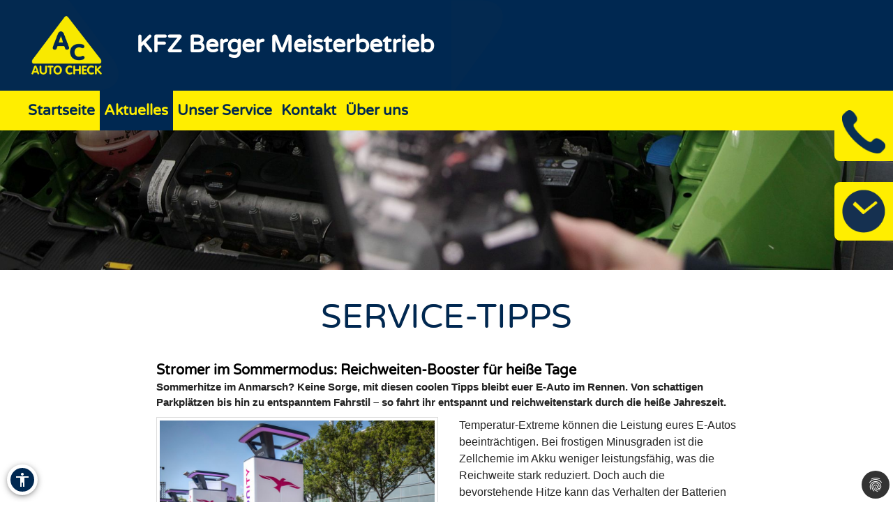

--- FILE ---
content_type: text/css; charset=utf-8
request_url: https://www.berger-kfz.de/fileadmin/templates/layout/css/myOwnStyles_AC.css?1750671362
body_size: 10190
content:
@charset "UTF-8";

.cc-compliance .cc-btn {
	background-color: turquoise!important;
	color: black!important;
}

.cc-window.cc-top-left, .cc-window.cc-top-right, .cc-window.cc-bottom-left, .cc-window.cc-bottom-right {
    max-width: 40em!important;
}
.tx-nn-kuwe-tuev-zertifizierung img{
    width: auto!important;
    height: auto;
}
/* Ext NN Simple User-Counter */
div.tx-nn-simple-fe-user-counter{margin:30px 0 0 0; font-size: smaller}
/* Ext NN Simple User-Counter */
/* ### ATR KuWe altes Design MH News System Aktionen-Seite mit List-Ansicht ### */
/*div.news div.news-list-view div.news-list-item.article{overflow:hidden}*/
div.news div.news-list-view div.news-list-item.article div.news-img-wrap{width:304px;float:left;margin:0 1.3em 0 0}
div.news div.news-list-view div.news-list-item.article div.news-img-wrap div.outer{width:100%}
div.news div.news-list-view div.news-list-item.article div.news-img-wrap div.outer img{width:100%;height:auto;margin-bottom:1.3em}
div.news div.news-list-view hr.hr_newstrenner:last-of-type{display:none}
div.news p{font-family:Verdana,Arial,Helvetica,sans-serif;color:#000}
div.news div.news-list-view div.news-list-item.article div.div_news_text span.news-list-date{float:none}
div.news div.news-list-view div.news-list-item.article div.div_news_text div.header h1{margin-top:0}
/* ### ATR KuWe altes Design MH News System Aktionen-Seite mit List-Ansicht ### */
/* ### ATR KuWe altes Design MH News System News-/Service-Tipps-Seite mit List-Ansicht ### */
div.news div.news-list-view div.news-list-item.article div.div_news_image div.news-img-wrap a{width:100%;height:100%;display:block}
div.news div.news-list-view div.news-list-item.article div.div_news_image div.news-img-wrap a img{width:100%;height:auto}
/* ### ATR KuWe altes Design MH News System News-/Service-Tipps-Seite mit List-Ansicht ### */
/* ### ATR KuWe altes Design MH News System Detail-Seite mit Single-Ansicht ### */
div.news.news-single div.article div.news-img-wrap{float:left;width:304px;margin:0 1.3em 0 0}
div.news.news-single div.article div.news-img-wrap div.outer{margin-bottom:1.3em}
div.news.news-single div.article div.news-img-wrap div.outer img{width:100%;height:auto}
/* ### ATR KuWe altes Design MH News System Detail-Seite mit Single-Ansicht ### */
fieldset{border:none;}
ul#nav li a{background:transparent none repeat scroll 0 0;display:block;line-height:2em;padding:0 0.5em;width:auto;}
ul#nav ul li{list-style-type:none;}
.carouselcaption {margin-top: -30px; color: white;}
#link2facebook{float:right;height:1.55em;margin-right:2.2em;text-align:right;width:auto;}
#link2facebook img{width:22px;height:auto;}
div.cc_banner-wrapper div.cc_banner.cc_container.cc_container--open{opacity:0.9;}
div.cc_banner-wrapper div.cc_banner.cc_container.cc_container--open p.cc_message{color:#fff;font-size:0.9em !important;margin-top:0.6em;}
div.cc_banner-wrapper div.cc_banner.cc_container.cc_container--open p.cc_message a{color:#fff;font-size:0.9em !important;}
#footer div.csc-default div.csc-textpic div.csc-textpic-imagewrap figure.csc-textpic-image{margin:0 auto 10px;}
div.REboxRed div.REboxRedContent div.csc-default ul{margin:.5em 0 1.5em 1em;}
#footer div.csc-default div.csc-textpic div.csc-textpic-imagewrap div.csc-textpic-image img{margin:0 auto;margin:0 auto}table.tbl_worktime > caption{font-weight:700;}
div.REboxRed div.REboxRedContent div.subcolumns div.tx-powermail form.powermail_form h3{display:none;}
div.REboxRed div.REboxRedContent div.subcolumns div.tx-powermail form.powermail_form fieldset.powermail_fieldset div.powermail_fieldwrap{margin-top:1em;width:100%;line-height:2em;}
div.REboxRed div.REboxRedContent div.subcolumns div.tx-powermail form.powermail_form fieldset.powermail_fieldset div.powermail_fieldwrap label,div.REboxRed div.REboxRedContent div.subcolumns div.tx-powermail form.powermail_form fieldset.powermail_fieldset div.powermail_fieldwrap_textarea label.powermail_label{display:inline-block;width:25%;}
div.REboxRed div.REboxRedContent div.subcolumns div.tx-powermail form.powermail_form fieldset.powermail_fieldset div.powermail_fieldwrap input.powermail_input,div.REboxRed div.REboxRedContent div.subcolumns div.tx-powermail form.powermail_form fieldset.powermail_fieldset div.powermail_fieldwrap_select select.powermail_select{height:2em;padding:0 .3em;width:71%;}
div.REboxRed div.REboxRedContent div.subcolumns div.tx-powermail form.powermail_form fieldset.powermail_fieldset div.powermail_fieldwrap_select select.powermail_select{width:73%;}
div.REboxRed div.REboxRedContent div.subcolumns div.tx-powermail form.powermail_form fieldset.powermail_fieldset div.powermail_fieldwrap_textarea textarea.powermail_textarea{resize:none;padding:.3em;width:71%;}
div.REboxRed div.REboxRedContent div.subcolumns div.tx-powermail form.powermail_form fieldset.powermail_fieldset div.powermail_fieldwrap_check fieldset legend.powermail_check_legend{display:none;}
div.REboxRed div.REboxRedContent div.subcolumns div.tx-powermail form.powermail_form fieldset.powermail_fieldset div.powermail_fieldwrap_check fieldset div.powermail_check_outer div.powermail_check_inner label{width:94%;line-height:1.5em;}
div.REboxRed div.REboxRedContent div.subcolumns div.tx-powermail form.powermail_form fieldset.powermail_fieldset div.powermail_fieldwrap_text{font-style:italic;font-size:.9em;}
div.REboxRed div.REboxRedContent div.subcolumns div.tx-powermail form.powermail_form fieldset.powermail_fieldset div.powermail_fieldwrap_check fieldset div.powermail_check_outer div.powermail_check_inner input.powermail_checkbox{display:table-cell;vertical-align:top;margin-right:.5em;float:left;height:1.5em;}
div.REboxRed div.REboxRedContent div.subcolumns div.tx-powermail form.powermail_form fieldset.powermail_fieldset div.powermail_fieldwrap_check fieldset div.powermail_check_outer div.powermail_check_inner{line-height:1em;}
div.REboxRed div.REboxRedContent div.subcolumns div.tx-powermail form.powermail_form fieldset.powermail_fieldset div.powermail_fieldwrap_submit input.powermail_submit{padding:.3em .5em;}
div.REboxRed div.REboxRedContent div.subcolumns div.tx-powermail form.powermail_form fieldset.powermail_fieldset div.powermail_fieldwrap_submit{text-align:right;}
.parsley-custom-error-message,.parsley-required,.powermail_message_error{color:red;}
#span_hinweis{cursor:pointer;color:#005ca9;}
#powermail_field_marker{display:none;}
div.REboxRed div.REboxRedContent div.subcolumns div.tx-powermail form.powermail_form fieldset.powermail_fieldset div.powermail_fieldwrap_textarea label.powermail_label{vertical-align:top;}
div.REboxRed div.REboxRedContent div.subcolumns div.tx-powermail form.powermail_form fieldset.powermail_fieldset div.powermail_fieldwrap ul.parsley-errors-list{margin-top:0;}
div.REboxRed div.REboxRedContent div.html5videoplayer div.vjs-big-play-button{left:0;top:0;bottom:0;right:0;margin:auto;}
div.ym-wrapper div.ym-wbox{min-width:960px;}
.span_reload_img{font-size:2em;font-weight:700;}
div.tx-nncontactwithcaptcha-pi1 div.div_contact_form form a#reload{box-sizing:border-box;clear:left;cursor:pointer;float:left;font-size:.9em;margin:2em 1em 0 0;padding-left:3em;text-align:right;text-decoration:none;width:30%;}
div.tx-nnnfp-pi1 div.csc-default div.csc-header.csc-header-n1 h1.csc-firstHeader{margin-bottom:1em;}
#span_privacyHintLink{color:#005CA9;cursor:pointer;}
.news-single-additional-info,.news-single-related,.news-single-files,.news-single-links{width:100%;}
.news-single-related DD,.news-single-links DD,.news-single-files DD{margin:2em 0;}
div.news-single-item h4{margin:.7em 0 .3em;font-size:1em;}
.news-single-related DT,.news-single-links DT,.news-single-files DT{margin:0;}
#div_banner div.div_bannerClose{background:none repeat scroll 0 0 #Fe0;text-align:right;line-height:2em;padding:0 .5em 0 0;cursor:pointer;}
#div_banner{position:absolute;right:-300px;opacity:0;display:none;z-index:5;top:4em;border:4px solid red;outline:4px solid #fff;box-shadow:-6px 6px 8px 0 #333;}
#wrapp,#wrapp div,#carOffers,#carOffers div{width:100%;}
div.carousel div.caroufredsel_wrapper ul.jpcarousel li{text-align:center;}
.tx-nnnfp-pi1 DIV.csc-textpic DIV.csc-textpic-single-image{width:304px;}
.tx-nnnfp-pi1 DIV.csc-textpic DIV.csc-textpic-single-image IMG{margin-bottom:0;width:100%;margin-top:.5em;}
div#main div.ym-column div.ym-col1 div.ym-cbox div.csc-default div.REboxBlue > div.REboxBlueContent > div.csc-default{height:8em;}
div#main div.ym-column div.ym-col1 div.ym-cbox div.csc-default div.REboxBlue > div.REboxBlueContent > div.csc-default > div[class*="csc-header-n"]{top:5.2em!important;}
div.action_service_price_4{background:url() no-repeat scroll 0 0 transparent;color:#000;position:relative;font-size:.5em;font-weight:400;}
div#header_yellow div.csc-textpic-imagewrap img{margin-bottom:0}p.align-center{text-align:center}table.ttx td{border:5px solid #FFF;padding-left:.5em!important;vertical-align:middle!important;line-height:2.5em!important}table.ttx tr.tr-even{background:#eee}table.ttx tr.tr-odd{background:#EEEDF3}
img#img_contact_captcha{border:1px solid transparent;border-radius:.6em .6em .6em .6em;margin:1em 0 0;width:66%;}
div.tx-nncontactwithcaptcha-pi1 div.div_contact_form form input[type="submit"]:hover{background:-moz-linear-gradient(to top,#888 0%,#575757 60%,#b0b0b0 100%) repeat scroll 0 0 transparent;background:-webkit-linear-gradient(to top,#888 0%,#575757 60%,#b0b0b0 100%) repeat scroll 0 0 transparent;background:-o-linear-gradien(center top,#888 0%,#575757 60%,#b0b0b0 100%) repeat scroll 0 0 transparent;background:linear-gradient(to top,#888 0%,#575757 60%,#b0b0b0 100%) repeat scroll 0 0 transparent;border-radius:.8em .8em .8em .8em;box-shadow:1px 1px 2px rgba(0,0,0,0.8);border-radius:.8em .8em .8em .8em;border:1px solid #B7B7B7;box-shadow:1px 1px 2px rgba(0,0,0,0.8);display:inline-block;outline:medium none;color:#FFF;padding:.2em;text-align:center;width:8em;float:right;margin:1em 0 0;}
div.tx-nncontactwithcaptcha-pi1 div.div_contact_form form input[type="submit"]{background:#888;background:-moz-linear-gradient(to top,#B0B0B0 0%,#575757 60%,#888 100%) repeat scroll 0 0 transparent;background:-webkit-linear-gradient(to top,#B0B0B0 0%,#575757 60%,#888 100%) repeat scroll 0 0 transparent;background:-o-linear-gradien(center top,#B0B0B0 0%,#575757 60%,#888 100%) repeat scroll 0 0 transparent;background:linear-gradient(to top,#B0B0B0 0%,#575757 60%,#888 100%) repeat scroll 0 0 transparent;border-radius:.8em .8em .8em .8em;border:1px solid #B7B7B7;box-shadow:1px 1px 2px rgba(0,0,0,0.8);display:inline-block;outline:medium none;color:#FFF;padding:.2em;text-align:center;width:8em;float:right;margin:1em 0 0;}
div.tx-nncontactwithcaptcha-pi1 div.div_contact_form form input#input_6{width:66%;box-sizing:border-box;border-radius:.4em .4em .4em .4em;border:1px solid #B7B7B7;height:2em;padding-left:1em;display:inline-block;outline:none;background:#f5f5f5;background:-moz-linear-gradient(to top,#dbdbdb 0%,#f5f5f5 60%,#fefefe 100%);background:-webkit-linear-gradient(to top,#dbdbdb 0%,#f5f5f5 60%,#fefefe 100%);background:-o-linear-gradient(to top,#dbdbdb 0%,#f5f5f5 60%,#fefefe 100%);background:linear-gradient(to top,#dbdbdb 0%,#f5f5f5 60%,#fefefe 100%);box-shadow:2px 2px 2px rgba(0,0,0,0.2) inset;margin:1em 0 0;}
div.tx-nncontactwithcaptcha-pi1 div.div_contact_form form input#input_5{width:66%;box-sizing:border-box;border-radius:.4em .4em .4em .4em;border:1px solid #B7B7B7;height:2em;padding-left:1em;display:inline-block;outline:none;background:#f5f5f5;background:-moz-linear-gradient(to top,#dbdbdb 0%,#f5f5f5 60%,#fefefe 100%);background:-webkit-linear-gradient(to top,#dbdbdb 0%,#f5f5f5 60%,#fefefe 100%);background:-o-linear-gradient(to top,#dbdbdb 0%,#f5f5f5 60%,#fefefe 100%);background:linear-gradient(to top,#dbdbdb 0%,#f5f5f5 60%,#fefefe 100%);box-shadow:2px 2px 2px rgba(0,0,0,0.2) inset;margin:1em 0 0;}
div.tx-nncontactwithcaptcha-pi1 div.div_contact_form form textarea#input_5{width:66%;box-sizing:border-box;border-radius:.4em .4em .4em .4em;border:1px solid #B7B7B7;height:5em;padding-left:1em;display:inline-block;outline:none;background:#f5f5f5;background:-moz-linear-gradient(to top,#dbdbdb 0%,#f5f5f5 60%,#fefefe 100%);background:-webkit-linear-gradient(to top,#dbdbdb 0%,#f5f5f5 60%,#fefefe 100%);background:-o-linear-gradient(to top,#dbdbdb 0%,#f5f5f5 60%,#fefefe 100%);background:linear-gradient(to top,#dbdbdb 0%,#f5f5f5 60%,#fefefe 100%);box-shadow:2px 2px 2px rgba(0,0,0,0.2) inset;margin:1em 0 0;}
div.tx-nncontactwithcaptcha-pi1 div.div_contact_form form input#input_4,div.tx-nncontactwithcaptcha-pi1 div.div_contact_form form input#input_8{float:left;}
div.tx-nncontactwithcaptcha-pi1 div.div_contact_form form input#input_3,div.tx-nncontactwithcaptcha-pi1 div.div_contact_form form input#input_7{width:66%;box-sizing:border-box;border-radius:.4em .4em .4em .4em;border:1px solid #B7B7B7;height:2em;padding-left:1em;display:inline-block;outline:none;background:#f5f5f5;background:-moz-linear-gradient(to top,#dbdbdb 0%,#f5f5f5 60%,#fefefe 100%);background:-webkit-linear-gradient(to top,#dbdbdb 0%,#f5f5f5 60%,#fefefe 100%);background:-o-linear-gradient(to top,#dbdbdb 0%,#f5f5f5 60%,#fefefe 100%);background:linear-gradient(to top,#dbdbdb 0%,#f5f5f5 60%,#fefefe 100%);box-shadow:2px 2px 2px rgba(0,0,0,0.2) inset;margin:1em 0 0;}
div.tx-nncontactwithcaptcha-pi1 div.div_contact_form form input#input_2{width:66%;box-sizing:border-box;margin:1em 0 0;border-radius:.4em .4em .4em .4em;border:1px solid #B7B7B7;height:2em;padding-left:1em;display:inline-block;outline:none;background:#f5f5f5;background:-moz-linear-gradient(to top,#dbdbdb 0%,#f5f5f5 60%,#fefefe 100%);background:-webkit-linear-gradient(to top,#dbdbdb 0%,#f5f5f5 60%,#fefefe 100%);background:-o-linear-gradient(to top,#dbdbdb 0%,#f5f5f5 60%,#fefefe 100%);background:linear-gradient(to top,#dbdbdb 0%,#f5f5f5 60%,#fefefe 100%);box-shadow:2px 2px 2px rgba(0,0,0,0.2) inset;}
div.tx-nncontactwithcaptcha-pi1 div.div_contact_form form input#input_1{width:66%;box-sizing:border-box;border-radius:.4em .4em .4em .4em;border:1px solid #B7B7B7;height:2em;padding-left:1em;display:inline-block;outline:none;background:#f5f5f5;background:-moz-linear-gradient(to top,#dbdbdb 0%,#f5f5f5 60%,#fefefe 100%);background:-webkit-linear-gradient(to top,#dbdbdb 0%,#f5f5f5 60%,#fefefe 100%);background:-o-linear-gradient(to top,#dbdbdb 0%,#f5f5f5 60%,#fefefe 100%);background:linear-gradient(to top,#dbdbdb 0%,#f5f5f5 60%,#fefefe 100%);box-shadow:2px 2px 2px rgba(0,0,0,0.2) inset;}
div.tx-nncontactwithcaptcha-pi1 div.div_contact_form form label#label_1{width:30%;float:left;margin:.2em 1em 0 0;}
div.tx-nncontactwithcaptcha-pi1 div.div_contact_form form label#label_2{margin:1.2em 1em 0 0;width:30%;float:left;clear:left;}
div.tx-nncontactwithcaptcha-pi1 div.div_contact_form form label#label_3,div.tx-nncontactwithcaptcha-pi1 div.div_contact_form form label#label_7{margin:1.2em 1em 0 0;width:30%;float:left;clear:left;}
div.tx-nncontactwithcaptcha-pi1 div.div_contact_form form label#label_4,div.tx-nncontactwithcaptcha-pi1 div.div_contact_form form label#label_8{width:93%;float:right;}
div.tx-nncontactwithcaptcha-pi1 div.div_contact_form form label#label_5{margin:1.2em 1em 0 0;width:30%;float:left;clear:left;}
div.tx-nncontactwithcaptcha-pi1 div.div_contact_form form label#label_6{margin:1.2em 1em 0 0;width:30%;float:left;clear:left;}
div.tx-nncontactwithcaptcha-pi1 div.div_contact_form form select[name="year"]{margin:1em .5em 0 0;width:6em;background:#f5f5f5;background:-moz-linear-gradient(to top,#dbdbdb 0%,#f5f5f5 60%,#fefefe 100%);background:-webkit-linear-gradient(to top,#dbdbdb 0%,#f5f5f5 60%,#fefefe 100%);background:-o-linear-gradient(to top,#dbdbdb 0%,#f5f5f5 60%,#fefefe 100%);background:linear-gradient(to top,#dbdbdb 0%,#f5f5f5 60%,#fefefe 100%);border:1px solid #B7B7B7;border-radius:.4em .4em .4em .4em;box-shadow:2px 2px 2px rgba(0,0,0,0.2) inset;display:inline-block;height:2em;outline:medium none;padding-left:.5em;padding-top:.2em;}
div.tx-nncontactwithcaptcha-pi1 div.div_contact_form form select[name="month"]{width:10em;margin:1em .5em 0 0;background:#f5f5f5;background:-moz-linear-gradient(to top,#dbdbdb 0%,#f5f5f5 60%,#fefefe 100%);background:-webkit-linear-gradient(to top,#dbdbdb 0%,#f5f5f5 60%,#fefefe 100%);background:-o-linear-gradient(to top,#dbdbdb 0%,#f5f5f5 60%,#fefefe 100%);background:linear-gradient(to top,#dbdbdb 0%,#f5f5f5 60%,#fefefe 100%);border:1px solid #B7B7B7;border-radius:.4em .4em .4em .4em;box-shadow:2px 2px 2px rgba(0,0,0,0.2) inset;display:inline-block;height:2em;outline:medium none;padding-left:.5em;padding-top:.2em;}
div.tx-nncontactwithcaptcha-pi1 div.div_contact_form div.div_titel_1{margin:1em 0;}
div.tx-nncontactwithcaptcha-pi1 div.div_contact_form form{padding-top:45px;width:100%;}
div.tx-nncontactwithcaptcha-pi1{line-height:1.5em}form#mailform fieldset.csc-mailform{height:33em}form#mailform fieldset.csc-mailform div.csc-mailform-field label[for="mailformwt_calculating_captcha"]{position:relative;top:10.3em}form#mailform fieldset.csc-mailform div.csc-mailform-field input#mailformwt_calculating_captcha{position:relative;top:7.5em}form#mailform fieldset.csc-mailform img#captcha_img,form#mailform fieldset.csc-mailform > img[src*="captcha"]{position:relative;top:-3em;right:-12em;width:21em;}
div.news-single-item h4{color:#000;margin:.7em 0;font-family:inherit;}
div.tx-nnnfp-pi1 div.csc-default div.csc-textpic div.csc-textpic-imagewrap{margin-right:1.5em!important}table.tbl_gebrauchte_vor_ort tr.tr-even{background:#e3e3e3}table.tbl_gebrauchte_vor_ort td.td-0{width:50%}table.tbl_worktime td:first-child{width:7em;}
div.td_tt_news_list_title a{font-weight:700;}
div.tx-nnnfp-pi1 > div.divider + div.csc-default + div.divider{display:none;}
div.csc-textpic-intext-left-nowrap div.csc-textpic-imagewrap dl.csc-textpic-image,div.csc-textpic-intext-left-nowrap div.csc-textpic-firstcol dl.csc-textpic-image{width:304px!important;}
div.news-single-img p.news-single-imgcaption{background-color:#dedede;font-size:.9em;font-style:italic;padding:0 2px;width:302px!important;}
#nav2top{display:none;}
div.csc-textpic-intext-left-nowrap img{width:304px;height:auto;}
div.csc-textpic-intext-left-nowrap div.csc-textpic-imagewrap dl.csc-textpic-image[style*="width:600"]{width:304px!important;}
div.tx-nnnfp-pi1 div.csc-textpic-intext-left-nowrap div.csc-textpic-single-image + div,div.tx-nnnfp-pi1 div.csc-textpic-intext-left-nowrap div.csc-textpic-imagewrap + div{margin-left:0!important;}
div.csc-textpic-intext-left-nowrap div.csc-textpic-single-image + div,div.csc-textpic-intext-left-nowrap div.csc-textpic-imagewrap + div{margin-left:320px!important;}
div.div_action_text{padding:1em 0;}
div.REboxRedContent div.csc-textpic-center div.csc-textpic-imagewrap dl.csc-textpic-image dt a img{margin-top:1.6em;}
div#nn_breadcrumb{font-size:.9em;padding:.7em 0 0 2.4em}form#tx_indexedsearch input.tx-indexedsearch-searchbox-sword{background:none repeat scroll 0 0 #FFF;border:1px solid rgba(255,255,255,0.1);box-shadow:0 1px 3px rgba(0,0,0,0.2) inset;line-height:1em;outline:medium none;padding:.3em;width:10em}dd.csc-textpic-caption{background-color:#dedede;font-size:.9em;font-style:italic;padding:0 2px;margin:0;box-sizing:border-box;}
div.tx-indexedsearch div.tx-indexedsearch-res td:first-child{padding-left:0;padding-right:0;}
div.tx-indexedsearch div.tx-indexedsearch-browsebox{margin-bottom:4.5em;}
div.tx-indexedsearch div.tx-indexedsearch-res{clear:left;}
div.tx-indexedsearch div.tx-indexedsearch-browsebox ul.browsebox li:first-child{margin-left:0;}
div.tx-indexedsearch div.tx-indexedsearch-browsebox ul.browsebox li{float:left;}
div.tx-indexedsearch div.tx-indexedsearch-browsebox ul.browsebox{list-style-type:none;margin-left:0}form#tx_indexedsearch td:first-child{padding-left:0}form#tx_indexedsearch table{width:auto;}
div.tx-nnnfp-pi1 div.csc-default:last-child hr.hr_newstrenner{display:none}
html body div.ym-wrapper div.ym-wbox div#header div#header_yellow div.csc-default p#p_address{font-style:normal;text-align:center;white-space:nowrap;}
div#main div.tx-nnnfp-pi1 div.divider:first-child,div#main div.tx-nnnfp-pi1 div.divider:last-child{display:none;}
div.REboxRed div.subcr form#mailform fieldset.csc-mailform div.csc-mailform-field{margin:.5em 0;height:3em;}
div.news-list-container hr.hr_newstrenner{margin:1em 0;clear:both;}
div.news-list-container div.news-list-item{clear:both;overflow:hidden;padding:0;}
div.news-list-container div.news-list-item div.div_tt_news_list div.div_news_list_item{padding:0;}
div.news-list-container div.news-list-item div.div_tt_news_list div.td_tt_news_list_img{float:left;margin:0 1.3em 0 0;}
div.news-list-container div.news-list-item div.div_tt_news_list div.td_tt_news_list_img img{width:304px;height:auto;float:none;border:1px solid #DDD;margin:0;}
div.news-list-container{padding:0;}
div.news-single-rightbox{display:none;}
div.news-single-img{float:left;margin:1em 1em 1em 0;padding:0;}
div.news-single-item{width:auto;}
div.REboxRed table.tbl_worktime td{padding:0;}
div.REboxRed table.tbl_worktime caption{font-variant:normal;text-align:left;}
.caroufredsel_wrapper{width:96%!important;}
.carouselContainer{width:99%!important;margin:1.5em 0 3em;}
.carousel{padding-top:1.3em}*{margin:0;padding:0;}html *{}body{background: none repeat scroll 0 0 #ccc;font-family: Verdana,Arial, Helvetica, sans-serif;color:#000;line-height: 1.5em;font-size: 87.5%;}
.ym-skiplinks{display:none;}p{margin:.5em 0 0}
a{color:#002851;text-shadow:0 0 0;text-decoration:none;}
div.tx-imagecycle-pi2-images a.cs-next:hover,div.tx-imagecycle-pi2-images a.cs-prev:hover{background:#fff;color:#000;text-decoration:none;}
div.tx-imagecycle-pi2-images a:active{text-decoration:none;background:#000;color:#fff}
a:hover{color:#002851;background:none;text-decoration:underline;}
.ym-wrapper{background-color:transparent;border:0 solid red;max-width:70em;z-index:4;position:relative;margin: 0 auto 0;}
#main{max-width:67.5em;background:url(/uploads/pics/transparent_pixel.png) repeat;margin:0 .5em;clear:both;min-width:945px;width:100%;}
.ym-column{display:block;overflow:hidden;padding-right:0;width:auto;font-size:.9em;}
.ym-wbox{z-index:3;padding:0 10px 10px;min-width:68.5em}h1,h2,h3,h4,h5,h6{color:#002851;font-family:"Open Sans Condensed",Arial,Helvetica,sans-serif;font-weight:700;margin:0;text-shadow:0 0 0 rgba(153,153,153,0.9);word-wrap:break-word}h1{font-size:170%;line-height:1.2em;margin:.7em 0 0;text-shadow:0 0 0 rgba(153,153,153,0.9)}h2{margin:.4286em 0 0;color:#A6A6A6;font-size:190%;font-weight:700;line-height:1.2em;}
div.div_pdflink_text h3{color:#002851;font-weight:700;margin:0}h3{font-size:160%;line-height:1.25em;margin:.4286em 0 0;color:#a6a6a6;font-weight:700;text-shadow:0 0 0 rgba(153,153,153,0.9)}h6{color:#000;font-family:verdana;font-size:inherit;font-weight:700;padding-bottom:.5em;padding-top:1em;}
#header{background:#FFF;color:#000;display:inline-block;padding:1em 0 0;width:100%;}
#header_yellow{-moz-border-bottom-colors:none;-moz-border-left-colors:none;-moz-border-right-colors:none;-moz-border-top-colors:none;background:none repeat scroll 0 0 #fe0;border-color:#fe0;border-image:none;border-radius:.4em .4em .4em .4em;border-style:solid;border-width:2px 5px;box-shadow:8px 5px 12px rgba(0,0,0,0.2),0 2px 9px 4px rgba(250,229,136,0.9) inset;color:#000;display:inline-block;float:left;left:0;margin:0 2em;max-width:27em;min-width:27em;padding:.3em .5em .5em;position:relative;top:0;}
.smart_nav_bt{display:none;}
.smart_nav{display:none;}
#header_yellow h2{font-size:1.7em;text-align:center;color:#002851;font-weight:700;font-family:"Varela Round","Open Sans Condensed",Arial,Helvetica,sans-serif;}
#header #mh-logo.mh-logo{float:left;margin-left:0;margin-top:-1em;width:150px;}
#header #mh-logo.mh-logo a{display:block;height:100%;width:100%;}
#header #mh-logo.mh-logo a img{height:auto;width:100%;}
#logo{display:block;float:left;height:100px;margin:0 3.5em;width:220px;}
#header_image{display:block;margin:1em 2em 0 0;float:right;min-width:13.3em;min-height:13.3em;width:13.3em;overflow:hidden;}
#header_image img{border:2px solid #e8e4e4;margin:0;}
#header_zitat{display:block;float:left;margin:1em 0 1.8em;width:18.1em;}
#header_zitat div{float:left;}
#header_zitat p{color:#666;font-family:"Open Sans Condensed",Arial,Helvetica,sans-serif;font-weight:400;font-size:2em;font-style:italic;float:left;line-height:1.25em;margin:0;border:0 solid red;}
#header_zitat p:after{color:transparent;content:"";background:url(../../../img/z2.png)no-repeat scroll 0 0 transparent;display:inline-block;width:42px;height:39px;position:relative;left:.4em;top:.3em;}
#header_zitat p:before{color:transparent;background:url(../../../img/z1.png)no-repeat scroll 0 0 transparent;content:"";display:inline-block;width:46px;height:39px;position:relative;top:.3em;}
#header_uzitat{display:block;float:left;font-size:.9em;margin:0 2em 1em 1em;width:16em;}
#header_uzitat p{margin:0;}
#header_unter{border:5px solid transparent;display:inline-block;position:relative;left:55em;bottom:7em;}
#top_door{color:#777;display:block;float:right;margin:0 1em 0 0;text-align:left;width:29.6%;}
#top_door a,#top_door a:focus,#top_door a:hover,#top_door a:active{font-size:.8em;color:#777;}
div#header div#top_door ul{margin:1em 2em 0 1em;}
#top_door ul li{background:none repeat scroll 0 0 transparent;display:inline;font-size:.7em;line-height:.7em;list-style-type:none;margin:0!important;padding:0 .2em;color:#777;}
#top_door ul li a{color:#777;}
#top_nav{z-index:98;position:relative;border:0 solid #f0e;left:12em;top:14em;display:inline-block;}
#top_nav a{font-weight:700;color:#000;display:inline;float:left;font-size:.8em;line-height:1em;padding-right:10px;}
div#header div.tx-macinasearchbox-pi1{margin:0 0 0 33.5em;clear:both;width:13em;position:relative;top:-2em;}
.ym-searchform{border:0 solid red;display:block;float:none;padding:0;}
.ym-searchform .ym-searchbutton{background:none no-repeat scroll 0 0 transparent;padding:0;border:none;width:2em;}
.ym-searchform .ym-searchfield{float:left;border-radius:.4em .4em .4em .4em;height:2em;margin:0;padding-left:.5em;width:10em;background:#f5f5f5;background:-moz-linear-gradient(to top,#dbdbdb 0%,#f5f5f5 60%,#fefefe 100%);background:-webkit-linear-gradient(to top,#dbdbdb 0%,#f5f5f5 60%,#fefefe 100%);background:-o-linear-gradient(to top,#dbdbdb 0%,#f5f5f5 60%,#fefefe 100%);background:linear-gradient(to top,#dbdbdb 0%,#f5f5f5 60%,#fefefe 100%);box-shadow:none;border:1px solid #cecece;}
nav{background:none repeat scroll 0 0 #FFF;width:100%;}
.ym-hlist{background:none repeat scroll 0 0 #fe0;overflow:visible;position:relative;width:100%;height:2.2em}
ul#nav{position:absolute;margin:0 auto;list-style:none;padding:0 0 0 1.7em;height:2.2em}
ul#nav li{float:left;margin:0 0 0 .3em;font-size:1em;line-height:1em;height:100%}
ul#nav li a{color:#002851;text-shadow:none;text-decoration:none;border:2px solid transparent;-webkit-transition:all .2s ease-in-out;-moz-transition:all .2s ease-in-out;-o-transition:all .2s ease-in-out;-ms-transition:all .2s ease-in-out;transition:all .2s ease-in-out;font-weight:700;font-size:.9em}
ul#nav span.span_menuactive a{border:2px solid #fe0;bottom:.3em;color:#002851;line-height:2em;position:relative;background:-moz-linear-gradient(to top,#fff,#fcef9b)!important;background:-webkit-gradient(linear,left top,left bottom,color-stop(2%,#fff),color-stop(100%,#fcef9b))!important;background:-webkit-linear-gradient(to top,#fff,#fcef9b)!important;background:-o-linear-gradient(to top,#fff,#fcef9b)!important;background:-ms-linear-gradient(to top,#fff,#fcef9b)!important;background:linear-gradient(to top,#fff,#fcef9b)!important;background-color:#fcef9b!important;-webkit-box-shadow:7px -2px 10px rgba(0,0,0,0.3);-moz-box-shadow:7px -2px 10px rgba(0,0,0,0.3);box-shadow:5px 4px 15px rgba(0,0,0,0.3)}
ul#nav li a:hover{border:2px solid #fe0;bottom:.3em;color:#002851;line-height:2em;position:relative;background:-moz-linear-gradient(to top,#fff,#fcef9b)!important;background:-webkit-gradient(linear,left top,left bottom,color-stop(2%,#fff),color-stop(100%,#fcef9b))!important;background:-webkit-linear-gradient(to top,#fff,#fcef9b)!important;background:-o-linear-gradient(to top,#fff,#fcef9b)!important;background:-ms-linear-gradient(to top,#fff,#fcef9b)!important;background:linear-gradient(to top,#fff,#fcef9b)!important;background-color:#fcef9b!important}
ul#nav li ul.subnav li a:hover,ul#nav li ul.subnav li a{bottom:0}
ul.subnav li{height:2.2em}
ul.subnav li a{height:100%}
ul#nav ul{position:absolute;top:-9999px;display:none;background:#fe0;padding:0;margin:0;-webkit-box-shadow:7px -2px 10px rgba(0,0,0,0.3);-moz-box-shadow:7px -2px 10px rgba(0,0,0,0.3);box-shadow:5px 4px 15px rgba(0,0,0,0.3);z-index:1000}
ul#nav li:hover ul{top:2.2em;display:block;}
ul#nav li:focus-within ul{top:3.5em;display:block;}
ul#nav ul li{float:none;text-align:left;margin:0;-webkit-transition:all .5s ease-in-out;-moz-transition:all .5s ease-in-out;-o-transition:all .5s ease-in-out;-ms-transition:all .5s ease-in-out;transition:all .5s ease-in-out}
ul#nav li ul.subnav li a{margin:0;white-space:nowrap;}
.REboxRedContent h2{margin:0 0 1em;}
div.REboxRed div.subcr form#mailform fieldset.csc-mailform div.csc-mailform-field img{height:3em;margin:.5em 0 .5em 150px;}
div.subcr form#mailform fieldset.csc-mailform div.csc-mailform-field input#mailformformtype_mail.csc-mailform-submit{background:#888;background:-moz-linear-gradient(to top,#B0B0B0 0%,#575757 60%,#888 100%) repeat scroll 0 0 transparent;background:-webkit-linear-gradient(to top,#B0B0B0 0%,#575757 60%,#888 100%) repeat scroll 0 0 transparent;background:-o-linear-gradien(center top,#B0B0B0 0%,#575757 60%,#888 100%) repeat scroll 0 0 transparent;background:linear-gradient(to top,#B0B0B0 0%,#575757 60%,#888 100%) repeat scroll 0 0 transparent;border-radius:.8em .8em .8em .8em;box-shadow:1px 1px 2px rgba(0,0,0,0.8);clear:both;color:#FFF;height:3em;margin:1em 0;padding:0;text-align:center;width:8em;position:relative;top:3em;}
div.subcr form#mailform fieldset.csc-mailform div.csc-mailform-field input#mailformformtype_mail.csc-mailform-submit:hover{background:#888;background:-moz-linear-gradient(to top,#888 0%,#575757 60%,#b0b0b0 100%) repeat scroll 0 0 transparent;background:-webkit-linear-gradient(to top,#888 0%,#575757 60%,#b0b0b0 100%) repeat scroll 0 0 transparent;background:-o-linear-gradien(center top,#888 0%,#575757 60%,#b0b0b0 100%) repeat scroll 0 0 transparent;background:linear-gradient(to top,#888 0%,#575757 60%,#b0b0b0 100%) repeat scroll 0 0 transparent;border-radius:.8em .8em .8em .8em;box-shadow:1px 1px 2px rgba(0,0,0,0.8);clear:both;color:#FFF;height:3em;margin:1em 0;padding:0;text-align:center;width:8em;}
.csc-mailform-field label{width:4em;padding-left:1.6em;}
.csc-mailform-field input{float:right;border-radius:.4em .4em .4em .4em;border:1px solid #B7B7B7;height:2em;margin:0;padding-left:1em;width:20em;display:inline-block;outline:none;background:#f5f5f5;background:-moz-linear-gradient(to top,#dbdbdb 0%,#f5f5f5 60%,#fefefe 100%);background:-webkit-linear-gradient(to top,#dbdbdb 0%,#f5f5f5 60%,#fefefe 100%);background:-o-linear-gradient(to top,#dbdbdb 0%,#f5f5f5 60%,#fefefe 100%);background:linear-gradient(to top,#dbdbdb 0%,#f5f5f5 60%,#fefefe 100%);box-shadow:2px 2px 2px rgba(0,0,0,0.2) inset}input#mailformBitte-um-Rueckruf{width:1em;height:1em;border-radius:0;margin:.3em 0 0}form#mailform fieldset label[for*="Rueckruf"]{float:left;width:85%;margin:0 0 1em}form#mailform fieldset label[for*="mailformSicherheitscode:"]{float:left;margin:55px 0 0}form#mailform fieldset label[for*="mailformcaptchaResponse"]{float:left;margin:55px 0 0;}
.csc-mailform-field textarea{float:right;border-radius:.4em .4em .4em .4em;border:1px solid #B7B7B7;height:5em;margin:0 0 18px;padding:1em 0 0 1em;width:20em;display:inline-block;outline:none;background:#f5f5f5;background:-moz-linear-gradient(to top,#dbdbdb 0%,#f5f5f5 60%,#fefefe 100%);background:-webkit-linear-gradient(to top,#dbdbdb 0%,#f5f5f5 60%,#fefefe 100%);background:-o-linear-gradient(to top,#dbdbdb 0%,#f5f5f5 60%,#fefefe 100%);background:linear-gradient(to top,#dbdbdb 0%,#f5f5f5 60%,#fefefe 100%);box-shadow:2px 2px 2px rgba(0,0,0,0.2) inset;resize:none;}
.csc-mailform-submit{float:right;}
.subcl{float:left;width:49%;overflow:auto;}
.subcr{float:left;width:50%;overflow:auto;}
.subcolumns{clear:both;display:inline-block;padding-bottom:2em;width:100%}table{border:0 solid #CcC;color:#000}tbody td{border:0 solid #CCC;text-align:left}tbody tr:hover th,tbody tr:hover td{background:none repeat scroll 0 0 #fff}table.contenttable td{line-height:1.5em;padding:0;vertical-align:top;}
.tx-indexedsearch-whatis{display:none;}
#kdeWidget{width:100%!important;}
.tx-facebooksocialplugins-pi1 iframe{width:100%!important;}
.action_service_header{font-size:1em;color:#005caa;}
.action_service_price_1,.action_service_price_3{display:none;}
div.action_service_price_2 div.action_service_price_4{font-size:.5em;font-weight:400;position:absolute;right:-10em;top:2em;-moz-transform:rotate(15deg);-ms-transform:rotate(15deg);-webkit-transform:rotate(15deg);-o-transform:rotate(15deg);transform:rotate(15deg);width:100%;}
.action_service_price_2{margin:1.2em 6em 1.2em 0;position:relative;transform:rotate(-15deg);font-size:1.5em;color:#002851;-webkit-transform:rotate(-15deg);-moz-transform:rotate(-15deg);display:inline-block;font-weight:700;padding:.6em .9em;text-align:center;background-color:#fe0;border-top-left-radius:60px 90px;border-bottom-right-radius:60px 90px;box-shadow:5px 5px 4px #d3d3d3;-moz-box-shadow:5px 5px 4px #d3d3d3;-moz-border-radius-bottomright:35px;-webkit-box-shadow:5px 5px 4px #d3d3d3;-webkit-border-bottom-right-radius:60px 90px;background:-moz-linear-gradient(center bottom,#fe0,#fae588) repeat scroll 0 0 transparent;background:-webkit-gradient(linear,left bottom,left bottom,color-stop(100%,red),color-stop(2%,#f9baba));background:-webkit-linear-gradient(to bottom,#fe0,#fae588);background:-o-linear-gradient(to bottom,#fe0,#fae588);background:-ms-linear-gradient(to bottom,#fe0,#fae588);background:linear-gradient(to bottom,#fe0,#fae588);}
.REboxRed{max-width:100%;min-width:60em;float:none;border:5px solid #ddd;outline:none;padding:1em 2.3em;margin:1em 2em 2em;text-shadow:0 0 0 rgba(0,0,0,.3);-webkit-border-radius:.4em;-moz-border-radius:.4em;border-radius:.4em;-webkit-box-shadow:0 1px 2px rgba(0,0,0,.2);-moz-box-shadow:0 1px 2px rgba(0,0,0,.2);box-shadow:0 1px 2px rgba(0,0,0,.2);/*width:91%;*/background:none repeat scroll 0 0 #fff;}
.REboxheader{position:relative;top:0;}
.REboxRedContent{position:relative;top:0;}
.tx-facebooksocialplugins-pi1{border:0 solid red;}
.csc-frame-invisible hr{clear:both;visibility:hidden;}
.coin-slider{float:left;}
.ToolBox{padding:.2em 0;}
.ToolBoxImage img{clear:both;}
.ToolBoxContent{display:block;background:none repeat scroll 0 0 #fff;color:#000;max-width:100%;padding:2em;z-index:90;}
div.REboxRedContent div.csc-default div.news-list-container hr:last-of-type{display:none;}
.news-single-img img{border:1px solid #ddd;width:304px;height:auto}
hr.hr_newstrenner{border-bottom:none;border-left:none;border-top:3px dotted #EEE;height:1px;margin:2em 0;padding:0;}
.td_tt_news_list p{margin:0;line-height:1.5em;}
div#main div.ym-column div.ym-col1 div.ym-cbox div.csc-default div.REboxRed div.REboxRedContent div.csc-default div.news-list-container div.news-list-item table.tbl_tt_news_list{line-height:1em;border:none;}
div#main div.ym-column div.ym-col1 div.ym-cbox div.csc-default div.REboxRed div.REboxRedContent div.csc-default div.news-list-container div.news-list-item table.tbl_tt_news_list td.td_tt_news_list_img > img{margin:0;}
div#main div.ym-column div.ym-col1 div.ym-cbox div.csc-default div.REboxRed div.REboxRedContent div.csc-default div.news-list-container div.news-list-item table.tbl_tt_news_list td{border:none;}
div#main div.ym-column div.ym-col1 div.ym-cbox div.csc-default div.REboxBlue > div.REboxBlueContent > div.csc-default{float:left;margin:0 .6em .6em;width:20%;}
div#main div.ym-column div.ym-col1 div.ym-cbox div.csc-default div.REboxBlue > div.REboxBlueContent > div.csc-default > div[class*="csc-header-n"]{display:block;height:3em;text-align:center;width:100%;position:relative;top:5.5em;}
div.REboxBlue div.REboxBlueContent div.ToolBox div.ToolBoxImage{position:relative;top:-3em;}
div#main div.ym-column div.ym-col1 div.ym-cbox div.csc-default div.REboxBlue > div.REboxBlueContent > div.csc-default > div[class*="csc-header-n"] h1{font-size:.7em;text-shadow:none;}
#map_canvas,#map{height:479px;margin:auto;overflow:hidden;width:99%;}
div#map_static{height:100%;width:100%;}
#anfahrt_img a{display:block;}
#anfahrt_img{-moz-border-bottom-colors:none;-moz-border-left-colors:none;-moz-border-right-colors:none;-moz-border-top-colors:none;border-color:#0053AE;border-image:none;border-style:solid;border-width:1px 1px 1px;font-weight:700;height:21em;overflow:hidden;padding:0px 0px 0px;}
div.REboxRedContent a:hover,div.REboxRedContent a:focus,div.REboxRedContent a:active{background-color:transparent;color:#002851;text-decoration:underline;}
div#main div.REboxRed div.REboxRedContent div.csc-textpic-text p.bodytext:first-child,div#main div.REboxRedContent div.tx-nnpdflinks-pi1 div.div_pdflink_text p:first-child{margin:0;}
div#main div.REboxRed div.REboxRedContent div.divider{clear:both;padding:20px 0;}
div#main div.REboxRed div.REboxRedContent div.divider hr{border-top:3px dotted #EEE;border-bottom:none;border-left:none;border-right:none;padding:0;margin:0}
div#main div.REboxRed div.REboxRedContent div.tx-nnpdflinks-pi1 div.div_pdflink_thumb{float:left;margin:0 0 2em;}
div#main div.REboxRed div.REboxRedContent div.tx-nnpdflinks-pi1 div.div_pdflink_text{float:left;margin:0 0 0 1.3em;max-width:16em;}
div#main div.REboxRed div.REboxRedContent div.tx-nnpdflinks-pi1 div.divider{clear:both;padding:20px 0;}
div.REboxBlue div.REboxBlueContent div.csc-default div.ToolBox div.ToolBoxContent{border-radius:.4em;border:1px solid #004f8f;}
#footer{background:none repeat scroll 0 0 #D8D8D8;border-top:1px solid #EFEFEF;color:#333;margin-left:.5em;max-width:65.5em;opacity:.9;padding:1em;text-align:center;}
#footer .csc-default{float:left;padding:0 1em;width:30%;}
#footer a{color:#333;font-size:.8em;}
#footer .csc-textpic-imagewrap{height:35px;float:none;}
#footerbanner{margin:7em 0 0;text-align:center;clear:both;}
.scanlines{position:absolute;top:0;left:0;width:100%;height:100%;z-index:100;background:url(../../../SuperBGImage/grid.png);}
#superbgimage{display:none;}
#superbgimage img{/* image-rendering:optimizeQuality; */-ms-interpolation-mode:bicubic;}
.csc-textpic-caption{font-family:Verdana,Arial,Helvetica,sans-serif;background-color:#dedede;box-sizing:border-box;font-size:.9em;font-style:italic;margin:0;padding:0 2px;font-variant:normal}
@media only screen and (max-width: 800px){
    #anfahrt_img{
        max-height: 250px;
    }
    div.REboxRed div.REboxRedContent div.subcolumns div.tx-powermail form.powermail_form fieldset.powermail_fieldset div.powermail_fieldwrap label, div.REboxRed div.REboxRedContent div.subcolumns div.tx-powermail form.powermail_form fieldset.powermail_fieldset div.powermail_fieldwrap_textarea label.powermail_label {width:100%;float:left;}
    div.REboxRed div.REboxRedContent div.subcolumns div.tx-powermail form.powermail_form fieldset.powermail_fieldset div.powermail_fieldwrap input.powermail_input, div.REboxRed div.REboxRedContent div.subcolumns div.tx-powermail form.powermail_form fieldset.powermail_fieldset div.powermail_fieldwrap_select select.powermail_select {width:100%;box-sizing:border-box;}
    div.REboxRed div.REboxRedContent div.subcolumns div.tx-powermail form.powermail_form fieldset.powermail_fieldset div.powermail_fieldwrap_select select.powermail_select {width:100%;box-sizing:border-box;}
    div.REboxRed div.REboxRedContent div.subcolumns div.tx-powermail form.powermail_form fieldset.powermail_fieldset div.powermail_fieldwrap_textarea textarea.powermail_textarea {width:100%;box-sizing:border-box;}
    legend{line-height:1.5em;}
    div.REboxRed div.REboxRedContent div.subcolumns div.tx-powermail form.powermail_form fieldset.powermail_fieldset div.powermail_fieldwrap_check fieldset div.powermail_check_outer div.powermail_check_inner label {width:92%;line-height:1.5em;float:none;}
    figure.csc-textpic-image{width:100%;}
    figcaption.csc-textpic-caption {padding:5px;line-height:1.5em;}
    #link2facebook{float:left;height:1.55em;margin:1em;text-align:right;width:auto;}
    div.tx-nnhureminder-pi1 div.div_hu_form form a#reload{box-sizing:border-box;font-size:3.5vw;line-height:1.5em;margin:1.5em 0 0;padding-left:0;text-align:left;width:100%;}
    div.REboxRed div.REboxRedContent div.csc-default{width:100%;box-sizing:border-box;}
    div.REboxRedContent div.tx-jpcarousel-pi1 div.carouselContainer div.carousel div.caroufredsel_wrapper ul.jpcarousel li div.carouselcaption{margin-top:-1.6em;}
    div.REboxRedContent div.tx-jpcarousel-pi1 div.carouselContainer div.carousel div.caroufredsel_wrapper ul.jpcarousel li div.carouselcaption span{font-size:3vw;}
    .carouselcaption{color:#000; font-size:0.8em; margin-top:-2.3em;}
    .carouselcaption span {    background: rgba(255, 255, 255, 0.8)  scroll 0 0;   white-space: pre;}
    div.tx-nnhureminder-pi1 div.div_hu_form form label#label_8{float:left;font-size:1.5em;line-height:1.4em;margin:1.5em 0 1.5em 1.5em !important;width:71%;}
    div.tx-nnhureminder-pi1,div.tx-nnhureminder-pi1 label,div.tx-nnhureminder-pi1 input,div.tx-nnhureminder-pi1 select,div.tx-nnhureminder-pi1 option{font-size:3.5vw!important;}
    div#main div.REboxRed div.REboxRedContent div.csc-textpic-text p.bodytext:first-child,div#main div.REboxRedContent div.tx-nnpdflinks-pi1 div.div_pdflink_text p:first-child{margin:1em 0;}
    #top_door a,#top_door a:focus,#top_door a:hover,#top_door a:active{/* font-size:unset */;}
    #logo{display:none;}
    .REboxRedContent h1{font-size:4vw}dd.csc-textpic-caption{font-size:3vw;margin:0 0 1em!important;padding:.3em;width:100%!important;line-height:2em}p.bodytext sup{line-height:1em;}
    div#footer div#footerbanner a img{width:80%;height:auto;}
    div.tx-nnnfp-pi1 div.action_service_price_mwst{font-size:1.5em;display:inline-block}object[type*="flash"]{display:none;}
    .serviceBox_ie8{box-sizing:border-box;width:100%;}
    .ym-cbox > .csc-default:first-child{box-sizing:border-box;display:inline-block;padding:0;width:100%!important;}
    div.REboxRedContent div.csc-textpic-intext-left-nowrap div.csc-textpic-imagewrap [style*="width:304"],div.REboxRedContent div.csc-textpic-intext-left-nowrap div.csc-textpic-imagewrap [style*="width:304"] div.csc-textpic-imagerow [style*="width:304"]{width:100%!important;}
    div.news-single-item h4{font-size:3.5vw;}
    div.news-single-item div.div_prev_news a,div.news-single-item div.div_next_news a{font-size:3.5vw;}
    div.tx-nncontactwithcaptcha-pi1 div.div_contact_form form a#reload{font-size:3.5vw;line-height:1.5em;margin:1em 1em 0 0;padding-left:0;}
    div#div_banner div.div_bannerClose{line-height:4em;}
    div.tx-nncontactwithcaptcha-pi1 label{font-size:3.5vw;}
    div.tx-nncontactwithcaptcha-pi1 div.div_contact_form form input[type="submit"]:hover{background:-moz-linear-gradient(to top,#888 0%,#575757 60%,#b0b0b0 100%) repeat scroll 0 0 transparent;border:1px solid #B7B7B7;border-radius:.8em .8em .8em .8em;box-shadow:1px 1px 2px rgba(0,0,0,0.8);color:#FFF;display:inline-block;margin:1em .5em 1em 60%;outline:medium none;padding:.2em;text-align:center;width:40%;}
    div.tx-nncontactwithcaptcha-pi1 div.div_contact_form form input[type="submit"]{background:-moz-linear-gradient(to top,#B0B0B0 0%,#575757 60%,#888 100%) repeat scroll 0 0 transparent;border:1px solid #B7B7B7;border-radius:.8em .8em .8em .8em;box-shadow:1px 1px 2px rgba(0,0,0,0.8);color:#FFF;display:inline-block;margin:1em .5em 1em 60%;outline:medium none;padding:.2em;text-align:center;width:40%;font-size:4vw}img#img_contact_captcha{border:1px solid transparent;border-radius:.6em;margin:1.5em 0 0;width:62%;}
    div.tx-nncontactwithcaptcha-pi1 div.div_contact_form form label#label_6{clear:left;float:left;margin:1.2em 1em 0 0;}
    div.tx-nncontactwithcaptcha-pi1 div.div_contact_form form input#input_6{background:-moz-linear-gradient(to top,#DBDBDB 0%,#F5F5F5 60%,#FEFEFE 100%) repeat scroll 0 0 transparent;border:1px solid #B7B7B7;border-radius:.2em .2em .2em .2em;box-shadow:2px 2px 2px rgba(0,0,0,0.2) inset;display:inline-block;font-size:3.5vw;margin:1em 0 0;outline:medium none;padding-left:1em;width:62%;box-sizing:border-box;}
    div.tx-nncontactwithcaptcha-pi1 div.div_contact_form form label#label_5{clear:left;float:left;margin:1em 1em 0 0;width:30%;}
    div.tx-nncontactwithcaptcha-pi1 div.div_contact_form form textarea#input_5{background:-moz-linear-gradient(to top,#DBDBDB 0%,#F5F5F5 60%,#FEFEFE 100%) repeat scroll 0 0 transparent;border:1px solid #B7B7B7;border-radius:.2em .2em .2em .2em;box-shadow:2px 2px 2px rgba(0,0,0,0.2) inset;display:inline-block;font-size:3.5vw;margin:1em 0 0;outline:medium none;padding-left:1em;width:62%;box-sizing:border-box;}
    div.tx-nncontactwithcaptcha-pi1 div.div_contact_form form label#label_4,div.tx-nncontactwithcaptcha-pi1 div.div_contact_form form label#label_8{float:left;line-height:2em;margin-left:1em;width:83%;}
    div.tx-nncontactwithcaptcha-pi1 div.div_contact_form form input#input_4,div.tx-nncontactwithcaptcha-pi1 div.div_contact_form form input#input_8{background:-moz-linear-gradient(to top,#DBDBDB 0%,#F5F5F5 60%,#FEFEFE 100%) repeat scroll 0 0 transparent;border:1px solid #B7B7B7;transform:scale(2.5);-ms-transform:scale(2.5);-moz-transform:scale(2.5);-webkit-transform:scale(2.5);-o-transform:scale(2.5);margin:1em 1em 0;float:left;}
    div.tx-nncontactwithcaptcha-pi1 div.div_contact_form form label#label_3,div.tx-nncontactwithcaptcha-pi1 div.div_contact_form form label#label_7{clear:left;float:left;margin:1.1em 1em 0 0;width:30%;}
    div.tx-nncontactwithcaptcha-pi1 div.div_contact_form form input#input_3,div.tx-nncontactwithcaptcha-pi1 div.div_contact_form form input#input_7{background:-moz-linear-gradient(to top,#DBDBDB 0%,#F5F5F5 60%,#FEFEFE 100%) repeat scroll 0 0 transparent;border:1px solid #B7B7B7;border-radius:.2em .2em .2em .2em;box-shadow:2px 2px 2px rgba(0,0,0,0.2) inset;display:inline-block;font-size:3.5vw;margin:1em 0 0;outline:medium none;padding-left:1em;width:62%;box-sizing:border-box;}
    div.tx-nncontactwithcaptcha-pi1 div.div_contact_form form label#label_2{clear:left;float:left;margin:1.1em 1em 0 0;width:30%;}
    div.tx-nncontactwithcaptcha-pi1 div.div_contact_form form input#input_2{background:-moz-linear-gradient(to top,#DBDBDB 0%,#F5F5F5 60%,#FEFEFE 100%) repeat scroll 0 0 transparent;border:1px solid #B7B7B7;border-radius:.2em .2em .2em .2em;box-shadow:2px 2px 2px rgba(0,0,0,0.2) inset;display:inline-block;font-size:3.5vw;margin:1em 0 0;outline:medium none;padding-left:1em;width:62%;box-sizing:border-box;}
    div.tx-nncontactwithcaptcha-pi1 div.div_contact_form form label#label_1{float:left;margin:0 1em 0 0;width:30%;}
    div.tx-nncontactwithcaptcha-pi1 div.div_contact_form form input#input_1{background:-moz-linear-gradient(to top,#DBDBDB 0%,#F5F5F5 60%,#FEFEFE 100%) repeat scroll 0 0 transparent;border:1px solid #B7B7B7;border-radius:.2em .2em .2em .2em;box-shadow:2px 2px 2px rgba(0,0,0,0.2) inset;display:inline-block;font-size:3.5vw;outline:medium none;padding-left:1em;width:62%;box-sizing:border-box}
    p#p_address span{display:none}
    /* 20210802_ala */
    p#p_address span[itemprop]{display:inline-block}
    p#p_address{text-align:left;}
    .subcl,.subcr{width:100%}
    ul.subnav li{height:auto;line-height:2em}
    div#smart_nav.smart_nav ul#mobile_nav li.menuactive_menuparent > span.span_menuactive a{font-weight:700;}
    div.news-single-item div.news-single-img{margin:0 0 1em;width:100%;}
    div.news-single-item{width:100%;margin:0;padding:0;}
    div.news-single-img img{width:100%!important;height:auto;}
    div.news-single-img p.news-single-imgcaption{background-color:#e0e7f5;font-size:3vw;font-style:italic;margin:1em 0 0;padding:0 2px;width:100%!important;}
    div.csc-textpic-center div.csc-textpic-imagewrap{width:100%!important;}
    div.news-list-container{padding:0;}
    div.news-list-container div.news-list-item div.div_tt_news_list div.td_tt_news_list_img img{width:100%!important;height:auto;}
    div.news-list-container div.news-list-item div.div_tt_news_list div.div_news_list_item div.td_tt_news_list_text a{font-size:3.5vw;}
    div.news-list-container div.news-list-item div.div_tt_news_list div.div_news_list_item div.div_news_list_date{line-height:1em;margin:1em 0;font-size:3.5vw;}
    div.news-list-container div.news-list-item div.div_tt_news_list div.div_news_list_item div.td_tt_news_list_title{line-height:2em!important;}
    div.news-list-container div.news-list-item div.div_tt_news_list div.div_news_list_item div.td_tt_news_list_text{line-height:1.5em;width:100%!important;}
    div.news-list-container div.news-list-item div.div_tt_news_list div.td_tt_news_list_img{width:100%;float:none;margin-bottom:0;}
    div.news-list-container div.news-list-item div.div_tt_news_list div.div_news_list_item{width:100%;padding:0;}
    .news-list-container IMG{border:1px solid #ddd;width:100%;height:auto;margin:0;}
    #nav2top,#nav2top:hover,#nav2top:active,#nav2top:focus{display:table-cell;width:100%;height:100%;border-radius:.5em .5em 0 0;background:none;}
    .div_nav2top img{width:.7em;height:auto;margin-top:.75em;}
    .div_nav2top{background-color:#002851;background-image:url(/uploads/pics/icon_arrow_down_AC.png);background-position:center center;background-repeat:no-repeat;background-size:66% auto;border-radius:0 0 .4em .4em;bottom:0;color:#ffd100;cursor:pointer;display:table;/* font-size:unset; *//* font-weight:unset; */height:4em;margin:0;opacity:.8;position:fixed;right:0;text-align:center;width:4em;z-index:110;-moz-transform:rotate(180deg);-webkit-transform:rotate(180deg);-o-transform:rotate(180deg);-ms-transform:rotate(180deg);transform:rotate(180deg)}form#mailform fieldset.csc-mailform div.csc-mailform-field label[for="mailformBitte-um-Rueckruf"]{width:16em!important;}
    .csc-mailform-field label{padding-left:0;}
    div.REboxRedContent div.csc-textpic-intext-left-nowrap div[style*="margin-left"]{margin-left:0!important;}
    div.action_service_price_2{margin:1em 0;padding:.6em .5em;font-size:4.5em;}
    div#nn_breadcrumb{display:none;}
    div.tx-nnnfp-pi1 div.csc-default:last-child hr.hr_newstrenner{display:none;}
    div.news-single-item h6{font-size:1.5em;}
    div#header div#mh-logo.mh-logo{box-sizing:border-box;float:none!important;margin:1em 0!important;padding:0;width:150px;}
    div#header div#mh-logo img{width:13em}
    a:hover,a:focus{background-color:#002851;color:#FFF;text-decoration:none;}
    div#main div.REboxRed div.REboxRedContent div.tx-nnnfp-pi1 div.divider{padding:2em 0;}
    div#main div.REboxRed div.REboxRedContent div.tx-nnnfp-pi1 div.div_action_text p{margin:0;}
    div#main div.REboxRed div.REboxRedContent div.tx-nnnfp-pi1 div.csc-textpic-text div.div_action_text li,div#main div.ToolBox div.ToolBoxContent li{font-size:3.5vw;}
    div#main div.REboxRed div.REboxRedContent div.tx-nnnfp-pi1 div.csc-textpic div.csc-textpic-text div.div_action_text{padding:1em 0;}
    div#main div.REboxRed div.REboxRedContent div.tx-nnnfp-pi1 div.csc-textpic div.csc-textpic-text h2.h2_action_header{font-size:1em;left:0;margin:1em 0 0;position:inherit;}
    div#main div.ym-column div.ym-col1 div.ym-cbox div.csc-default div.REboxRed div.REboxRedContent div.csc-default div.csc-header h4.csc-firstHeader{font-size:2em;line-height:1em;margin:.5em 0 1em;}
    div#main div.ym-column div.ym-col1 div.ym-cbox div.csc-default div.REboxRed div.REboxRedContent div.csc-default div.tx-nnnfp-pi1 div.divider:first-child{display:none;}
    div#main div.ym-column div.ym-col1 div.ym-cbox div.csc-default div#small.REboxRed div.REboxRedContent div.csc-default div form[name="tt_address_form"]{font-size:1.5em;line-height:1.5em;}
    div#main div.ym-column div.ym-col1 div.ym-cbox div.csc-default div#small.REboxRed div.REboxRedContent div.csc-default div form[name="tt_address_form"] input[type="text"]{width:20em;}
    div#main div.ym-column div.ym-col1 div.ym-cbox div.csc-default div#small.REboxRed div.REboxRedContent div.csc-default div form[name="tt_address_form"] input[type="submit"]{background:none repeat scroll 0 0 #002851;border-radius:.5em .5em .5em .5em;color:#000;cursor:pointer;display:block;font-size:1.2em;font-weight:700;margin:.5em 0;padding:.7em .5em;text-align:center;text-transform:uppercase;border:medium none transparent;font-family:Verdana,Arial,Helvetica,sans-serif;}
    div#main div.ym-column div.ym-col1 div.ym-cbox div.csc-default div.REboxRed div.REboxRedContent div.csc-default div.subcolumns div.c50r div.subcr div.csc-default form#mailform fieldset.csc-mailform div.csc-mailform-field input#mailformformtype_mail.csc-mailform-submit{background:none repeat scroll 0 0 #002851;border-radius:.5em .5em .5em .5em;color:#000;cursor:pointer;display:block;font-size:.9em;font-weight:700;margin:.5em 0;padding:.7em .5em;text-align:center;text-transform:uppercase;border:medium none transparent;font-family:Verdana,Arial,Helvetica,sans-serif;}
    div#main div.REboxRed div.REboxRedContent div.subcolumns div.c50r div.subcr div.csc-default form#mailform fieldset.csc-mailform div.csc-mailform-field textarea#mailformNachricht{float:right;margin:.5em 0;width:70%}form#mailform fieldset.csc-mailform div.csc-mailform-field input.csc-mailform-check{float:right;margin:1em .5em 0 1em;transform:scale(5);-ms-transform:scale(5);-moz-transform:scale(5);-webkit-transform:scale(5);-o-transform:scale(5);}
    div#main div.REboxRed div.REboxRedContent div.subcolumns div.c50r div.subcr div.csc-default form#mailform fieldset.csc-mailform div.csc-mailform-field label[for="mailformBitte_rufen_Sie_mich_zur_Termi"]{width:88%!important;line-height:1.5em;}
    div#main div.REboxRed div.REboxRedContent div.subcolumns div.c50l div.subcl table.tbl_worktime td{padding:0;}
    div#main div.REboxRed div.REboxRedContent div.subcolumns div.c50l div.subcl table.tbl_worktime caption{font-variant:normal;text-align:left;line-height:1.5em;}
    div#main div.ym-column div.ym-col1 div.ym-cbox div.csc-default div.REboxRed div.REboxRedContent div.csc-default div.subcolumns div.c50l div.subcl table.tbl_worktime{font-size:3.5vw;margin:1em 0;border:none;}
    div#main div.ym-column div.ym-col1 div.ym-cbox div.csc-default div.REboxRed div.REboxRedContent div.csc-default div.subcolumns div.c50l div.subcl div.csc-default div.csc-default p#p_mail_title.bodytext{font-style:normal;line-height:1.5em;margin:1.5em 0;}
    div#main div.ym-column div.ym-col1 div.ym-cbox div.csc-default div.REboxRed div.REboxRedContent p#p_address{font-style:normal;line-height:1.5em;}
    div#main div.ym-column div.ym-col1 div.ym-cbox div.csc-default div.REboxRed div.REboxRedContent div.csc-default div.subcolumns div.c50r div.subcr div.csc-default form#mailform fieldset.csc-mailform div.csc-mailform-field label{float:left;font-size:.8em;line-height:1em;width:5em;margin:.5em 0;}
    div#main div.ym-column div.ym-col1 div.ym-cbox div.csc-default div.REboxRed div.REboxRedContent div.csc-default div.subcolumns div.c50l div.subcl div.csc-default div.csc-default div.csc-header h4{font-size:1em;margin:1em 0 0;}
    div#main div.ym-column div.ym-col1 div.ym-cbox div.csc-default div.REboxRed div.REboxRedContent div.csc-default div.subcolumns div.c50l div.subcl div.csc-default div.csc-default h6 a.mail{font-size:.6em;}
    div#main div.ym-column div.ym-col1 div.ym-cbox div.csc-default div.REboxRed div.REboxRedContent div.csc-default div.subcolumns div.c50l div.subcl div.csc-default div.csc-default h6{font-size:1em;font-weight:400;padding-top:1em;}
    div#main div.ym-column div.ym-col1 div.ym-cbox div.csc-default div.REboxRed div.REboxRedContent div.csc-default div.subcolumns div.c50l div.subcl div.csc-default div.csc-default h2{color:#000!important;font-size:.5em;font-weight:700;line-height:1em;margin:0}html body div.ym-wrapper div.ym-wbox div#main div.ym-column div.ym-col1 div.ym-cbox div#c439.csc-default div.REboxRed div.REboxRedContent div#c442.csc-default div.subcolumns div.c50l div.subcl{width:100%;float:none;padding:0;}
    div#main div.ym-column div.ym-col1 div.ym-cbox div.csc-default div.REboxRed div.REboxRedContent div.csc-default div.subcolumns div.c50r div.subcr div.csc-default form#mailform fieldset.csc-mailform div.csc-mailform-field input#mailformTelefon{float:right;margin:.5em 0;width:70%;font-size:.8em;}
    div#main div.ym-column div.ym-col1 div.ym-cbox div.csc-default div.REboxRed div.REboxRedContent div.csc-default div.subcolumns div.c50r div.subcr div.csc-default form#mailform fieldset.csc-mailform div.csc-mailform-field input#mailformemail{float:right;margin:.5em 0;width:70%;font-size:.8em;}
    div#main div.ym-column div.ym-col1 div.ym-cbox div.csc-default div.REboxRed div.REboxRedContent div.csc-default div.subcolumns div.c50r div.subcr div.csc-default form#mailform fieldset.csc-mailform div.csc-mailform-field input#mailformname{float:right;margin:.5em 0;width:70%;font-size:.8em;}
    div#main div.ym-column div.ym-col1 div.ym-cbox div.csc-default div.REboxRed div.REboxRedContent div.csc-default div.subcolumns div.c50r div.subcr div.csc-default form#mailform fieldset.csc-mailform div.csc-mailform-field{max-width:100%;clear:both;}
    div#main div.ym-column div.ym-col1 div.ym-cbox div.csc-default div.REboxRed div.REboxRedContent div.csc-default div.subcolumns div.c50r div.subcr{padding:0;width:100%;float:none;}
    #mailform{padding:1em 0 0;}
    div#main div.ym-column div.ym-col1 div.ym-cbox div.csc-default div.REboxRed div.REboxRedContent div.csc-default div#map_canvas div#content div#div_link2route{margin:.5em 0 0;}
    div#main div.ym-column div.ym-col1 div.ym-cbox div.csc-default div.REboxRed div.REboxRedContent div.csc-default div#map_canvas div#content{font-size:3vw;line-height:1.2em;margin:1em 0;}
    div.REboxRedContent div.csc-textpic div.csc-textpic-imagewrap dd.csc-textpic-caption{text-align:center;margin:.5em 0 1em;}
    div#main div.ym-column div.ym-col1 div.ym-cbox div.csc-default div.REboxRed div.REboxRedContent div.csc-default div.csc-textpic div.csc-textpic-imagewrap dl.csc-textpic-image{width:100%!important;margin:0;}
    div#main div.ym-column div.ym-col1 div.ym-cbox div.csc-default div.REboxRed div.REboxRedContent h1.csc-firstHeader{margin:.3em 0 1em;}
    div#main div.ym-column div.ym-col1 div.ym-cbox div.csc-default div.REboxRed div.REboxRedContent div.csc-default iframe{width:100%!important;}
    div#main div.ym-column div.ym-col1 div.ym-cbox div.csc-default div.REboxRed div.REboxRedContent div.csc-default div.tx-jpcarousel-pi1 div.carouselContainer div.carousel div.caroufredsel_wrapper ul.jpcarousel li{text-align:center;}
    div#main div.ym-column div.ym-col1 div.ym-cbox div.csc-default div.REboxRed div.REboxRedContent div.csc-default div.tx-jpcarousel-pi1 div.carouselContainer div.carousel div.caroufredsel_wrapper{width:97%!important;}
    div#main div.ym-column div.ym-col1 div.ym-cbox div.csc-default div.REboxRed div.REboxRedContent div.csc-default div.tx-jpcarousel-pi1 div.carouselContainer{width:99%;}
    div#main div.ym-column div.ym-col1 div.ym-cbox div.csc-default div.REboxRed div.REboxRedContent div.csc-default div.tx-jpcarousel-pi1 div.carouselContainer div.carousel{position:relative;top:.7em;padding:0;}
    div#main div.ym-column div.ym-col1 div.ym-cbox div.csc-default div.REboxRed div.REboxRedContent div.csc-default div.tx-jpcarousel-pi1{position:relative;top:.3em;}
    div#main div.ym-column div.ym-col1 div.ym-cbox div.csc-default div.REboxRed div.REboxRedContent div.csc-default div.news-single-item div.div_next_news{text-align:right;}
    div#main div.ym-column div.ym-col1 div.ym-cbox div.csc-default div.REboxRed div.REboxRedContent div.csc-default div.news-single-item div.div_next_news,div#main div.ym-column div.ym-col1 div.ym-cbox div.csc-default div.REboxRed div.REboxRedContent div.csc-default div.news-single-item div.div_prev_news{width:42%;}
    div#main div.ym-column div.ym-col1 div.ym-cbox div.csc-default div.REboxRed div.REboxRedContent div.csc-default div.news-single-item div.news-single-backlink{margin:1em 0 0;font-size:3.5vw;}
    div#main div.ym-column div.ym-col1 div.ym-cbox div.csc-default div.REboxRed div.REboxRedContent div.csc-default div.news-single-item div#text_to_cut p.bodytext{margin:1em 0 0;}
    div#main div.ym-column div.ym-col1 div.ym-cbox div.csc-default div.REboxRed div.REboxRedContent div.csc-default div.news-single-item,div#main div.ym-column div.ym-col1 div.ym-cbox div.csc-default div.REboxRed div.REboxRedContent div.csc-default div.news-single-item h1,div#main div.ym-column div.ym-col1 div.ym-cbox div.csc-default div.REboxRed div.REboxRedContent div.csc-default div.news-single-item h4{line-height:1.5em}body div.ym-wrapper div.ym-wbox div#header{background-color:#FFF;height:auto;padding:0;overflow:hidden}
    html body div.ym-wrapper div.ym-wbox div#header div#smart_nav.smart_nav ul#mobile_nav li.menuparent ul.subnav li a,html body div.ym-wrapper div.ym-wbox div#header div#smart_nav.smart_nav ul#mobile_nav li.menuactive_menuparent ul.subnav li a{border-radius:.2em;display:block;height:100%;padding:.5em;line-height:1em;box-sizing:border-box}
    div#main div.ym-column div.ym-col1 div.ym-cbox div.csc-default div.REboxRed div.REboxRedContent div.csc-default div.news-list-container div.news-list-item table.tbl_tt_news_list tbody tr td.td_tt_news_list_text{padding:1em 0 0;}
    div#main div.ym-column div.ym-col1 div.ym-cbox div.csc-default div.REboxRed div.REboxRedContent div.csc-default div.news-list-container div.news-list-item table.tbl_tt_news_list tbody tr td.td_tt_news_list_title a{font-size:1.5em;}
    div#smart_nav.smart_nav ul#mobile_nav li.menuactive span.span_menuactive a,div#smart_nav.smart_nav ul#mobile_nav li.menuactive_menuparent span.span_menuactive a{border-radius:.2em .2em .2em .2em;color:#fe0;display:block;padding:1em;position:inherit}html body div.ym-wrapper div.ym-wbox div#header div#smart_nav.smart_nav ul#mobile_nav > li.menuparent > ul.subnav > li,html body div.ym-wrapper div.ym-wbox div#header div#smart_nav.smart_nav ul#mobile_nav > li.menuactive_menuparent > ul.subnav > li{color:#002851;list-style-type:none;margin:0 .5em;text-transform:uppercase;width:92%;}
    div#main div.ym-column div.ym-col1 div.ym-cbox div.csc-default div.REboxRed div.REboxRedContent div.csc-default div.news-list-container div.news-list-item div.div_tt_news_list div.td_tt_news_list_img{margin:2em 0;}
    div#main div.REboxRed div.REboxRedContent div.csc-textpic div.csc-textpic-imagewrap dl.csc-textpic-image dt a img{margin:1em 0 0;}
    div#main div.ym-column div.ym-col1 div.ym-cbox div.csc-default div.REboxRed div.REboxRedContent div.csc-default div.news-list-container div.news-list-item div.div_tt_news_list div.td_tt_news_list_title a{font-size:4vw;line-height:1.3em;}
    div#main div.ym-column div.ym-col1 div.ym-cbox div.csc-default div.REboxRed div.REboxRedContent div.csc-default div.news-list-container div.news-list-item div.div_tt_news_list div.td_tt_news_list_text{width:77%;}
    div#main div.REboxRed div.REboxRedContent div.news-list-container p{font-size:3.5vw;}
    div#main div.ym-column div.ym-col1 div.ym-cbox div.csc-default div.REboxRed div.REboxRedContent a:hover,div#main div.ym-column div.ym-col1 div.ym-cbox div.csc-default div.REboxRed div.REboxRedContent a:active,#footer a:hover,#footer a:active{color:#000;background:none;text-decoration:underline;}
    div#main div.ym-column div.ym-col1 div.ym-cbox div.csc-default div.REboxRed div.REboxRedContent div.csc-default div.csc-default div.csc-textpic div div.csc-textpic-text div.csc-textpicHeader h3.csc-firstHeader{font-size:1.5em;}
    div#main div.REboxRed div.REboxRedContent div.tx-nnpdflinks-pi1 div.div_pdflink_text a{font-size:3.5vw;}
    div#main div.ym-column div.ym-col1 div.ym-cbox div.csc-default div.REboxRed div.REboxRedContent div.csc-default div.tx-nnpdflinks-pi1 div.div_pdflink_text{float:none;margin:1em 0 0;color:#005CAA;font-size:4vw;width:100%;line-height:1.3em}html body div.ym-wrapper div.ym-wbox div#main div.ym-column div.ym-col1 div.ym-cbox div.csc-default div.REboxRed div.REboxheader img{height:10em;width:8em;}
    .ym-wrapper{max-width:100%;}
    div#main div.ym-column div.ym-col1 div.ym-cbox div#c287.csc-default div.REboxRed div.REboxRedContent div#c289.csc-default div.tx-nnpdflinks-pi1 div.div_pdflink_thumb{float:none;}
    div#main div.ym-column div.ym-col1 div.ym-cbox div.csc-default div.REboxRed div.REboxRedContent div.csc-default div.tx-nnpdflinks-pi1 div.div_pdflink_thumb a img{width:100%!important;height:auto;}
    div#main div.ym-column div.ym-col1 div.ym-cbox div.csc-default div.REboxRed div.REboxRedContent > div.csc-default > div.csc-default > div.csc-textpic > div:nth-child(2){margin:0!important}html body div.ym-wrapper div.ym-wbox div#main div.ym-column div.ym-col1 div.ym-cbox div.tx-imagecycle-pi2{display:none}body div#superbgimage{display:none}body div.ym-wrapper div.ym-wbox div#header div#top_door{float:none;box-sizing:border-box;width:100%;padding:0;font-size:4vw;margin:0;padding:.4em;text-align:center}body div.ym-wrapper div.ym-wbox div#header div#header_yellow div:first-child{font-size:100%;}
    div#main div.ym-column div.ym-col1 div.ym-cbox div.csc-default div.REboxRed div.REboxRedContent div.csc-default{margin:1em 0;}
    #footer{background:none repeat scroll 0 0 #ddd;color:#333;padding:1em 0;max-width:100%;width:100%;height:auto;margin:0;}
    /*div#main div.ym-column div.ym-col1 div.ym-cbox div.csc-default div.REboxRed div.REboxRedContent div.csc-default div.csc-textpic div.csc-textpic-imagewrap img{height:auto;width:100%!important;min-width:100%;}*/
    div#main div.ym-column div.ym-col1 div.ym-cbox div.csc-default div.REboxRed div.REboxRedContent div.csc-default div.csc-textpic div.csc-textpic-imagewrap,div#main div.ym-column div.ym-col1 div.ym-cbox div.csc-default div.REboxRed div.REboxRedContent div.csc-default div.csc-textpic div.csc-textpic-imagewrap div.csc-textpic-imagerow{margin:0;width:100%!important;text-align:center}body{font-size:.7em;width:100%}body div.ym-wrapper div.ym-wbox{padding:0;min-width:0}body div.ym-wrapper div.ym-wbox div#header div#header_yellow{box-sizing:border-box;float:none;left:0;margin:0!important;max-width:100%;min-width:100%;padding:.7em 0;position:static;top:0;width:100%!important;border-radius:0;}
    #main{background:#eee}html body div.ym-wrapper div.ym-wbox div#header div#smart_nav_bt.smart_nav_bt img{height:.8em;margin:0;width:auto;}
    div#main div.ym-column div.ym-col1 div.ym-cbox div.csc-default div.REboxRed div.REboxRedContent div.csc-default div#kdeWidget{max-width:100%!important;width:100%!important;}
    div#main div.ym-column div.ym-col1 div.ym-cbox div.csc-default div.REboxRed div.REboxRedContent div.csc-default div.tx-facebooksocialplugins-pi1 iframe{max-width:100%!important;width:100%!important;}
    div#main div.ym-column div.ym-col1 div.ym-cbox div.csc-default div.REboxRed div.REboxRedContent div.csc-default div.news-list-container div.news-list-item table.tbl_tt_news_list tbody tr td.td_tt_news_list_img{width:auto!important;padding:1em 1em 0 0 !important;}
    div#main div.ym-column div.ym-col1 div.ym-cbox div.csc-default div.REboxRed div.REboxRedContent div.csc-default div.news-list-container div.news-list-item table.tbl_tt_news_list td.td_tt_news_list_title{padding:1em 0;}
    div#main div.ym-column div.ym-col1 div.ym-cbox div.csc-default div.REboxRed div.REboxRedContent div.csc-default div.news-list-container div.news-list-item table.tbl_tt_news_list{margin:0;}
    div#main div.ym-column div.ym-col1 div.ym-cbox div.csc-default div.REboxRed div.REboxRedContent div.csc-default div#anfahrt_img{max-width:100%!important;/* width:100%!important; */padding:0;}
    div#main div.ym-column div.ym-col1 div.ym-cbox div.csc-default div.REboxRed div.REboxRedContent div.csc-default div.csc-default div.csc-textpic div.csc-textpic-imagewrap{float:none;}
    div#main div.ym-column div.ym-col1 div.ym-cbox div.csc-default div.REboxRed div.REboxRedContent div.csc-default div.csc-default div.csc-textpic div div.csc-textpic-text p.bodytext{margin:1em 0 0;font-size:50%;line-height:1.2em;}
    div#main div.ym-column div.ym-col1 div.ym-cbox div.csc-default div.REboxRed div.REboxRedContent div.csc-default div.csc-default div.csc-textpic div div.csc-textpic-text div.csc-textpicHeader h1.csc-firstHeader{font-size:50%;line-height:1.25em;margin:0;text-shadow:0 0 0;}
    div#main div.ym-column div.ym-col1 div.ym-cbox div.csc-default div.REboxRed div.REboxRedContent div.csc-default div.csc-default div.csc-textpic div.csc-textpic-imagewrap a img{margin:1em 0 0;}
    div#main div.REboxRed{border-radius:0;box-shadow:0 1px 2px rgba(0,0,0,0.2);box-sizing:border-box;clear:both;font:14px/100% Arial,Helvetica,sans-serif;margin:0 0 0em;max-width:100%!important;min-width:100%!important;padding:1em;text-shadow:0 0 0 rgba(0,0,0,0.3);width:100%;border:none}
    div#main div.ym-column div.ym-col1 div.ym-cbox{box-sizing:border-box;padding:0!important;margin:0em 0}
    div#main div.ym-column{padding:0;}
    div#main div.REboxRed div.REboxRedContent div.csc-header h2.csc-firstHeader{font-size:4vw;width:100%;margin:1em 0;}
    #logo{position:relative;top:6em;}
    .ym-wrapper{background-color:transparent;border:0 solid red;z-index:4;}
    #main{margin:0;min-width:0;width:100%;padding:0;}
    #footer{width:100%;max-width:100%;height:17em}html body div.ym-wrapper div.ym-wbox div#header div.tx-macinasearchbox-pi1{display:none;}
    div.REboxBlue{display:none}p{line-height:1.5em;margin:1.5em 0 0;}
    #header{height:22em;}
    #header_image{display:none;}
    .tx-nnnfp-pi1{margin:1em 0;}
    #header_zitat{display:none;}
    #header_zitat div{display:none;}
    #header_zitat p{display:none;}
    #header_uzitat{display:none;}
    #header_unter{display:none;}
    #top_nav{display:none;}
    #header_yellow p{font-size:4vw;text-align:center;line-height:1.3em;margin:1em 0 .5em;white-space:normal!important;}
    #header_yellow h2{font-size:5vw;text-align:center;line-height:1.3em;}
    #header_yellow p{font-size:3.5vw;line-height:1.3em;margin:1em 0 .5em;text-align:center;white-space:normal!important;}
    #top_door ul li{font-size:1em;line-height:1.5em;color:#666;}
    #media{display:none;}
    .ym-searchform{display:none;}
    .coin-slider{display:none;}
    .REboxRed{max-width:90%!important;font:14px/100% Arial,Helvetica,sans-serif;padding:.5em 2em .75em;margin:.5em;text-shadow:0 1px 1px rgba(0,0,0,.3);-webkit-border-radius:.4em;-moz-border-radius:.4em;border-radius:.4em;-webkit-box-shadow:0 1px 2px rgba(0,0,0,.2);-moz-box-shadow:0 1px 2px rgba(0,0,0,.2);box-shadow:0 1px 2px rgba(0,0,0,.2);clear:both;width:90%}
    nav{display:none;}
    #smart_nav_bt{background-color:#002851;border-radius:.5em 0 0 .5em;box-sizing:border-box;color:#ffd100;cursor:pointer;display:table;/* font-size:unset; *//* font-weight:unset; */height:4em;margin:0;opacity:.8;padding:.4em .3em;position:fixed;right:0;text-align:center;top:4em;width:4em;z-index:110;background-repeat:no-repeat;background-position:center;background-size:57%;}
    #smart_nav_bt.menu_isoff{background-image:url(/uploads/pics/icon_responsive_menu_striche_AC.png);}
    #smart_nav_bt.menu_ison{background-image:url(/uploads/pics/close_AC.png);}
    #smart_nav_bt.fixed{top:1em!important;}
    .smart_nav{background:none repeat scroll 0 0 #fe0;clear:both;display:none;margin:0;overflow:visible;padding:1em;position:absolute;top:0;width:100%;box-sizing:border-box;}
    .smart_nav ul#mobile_nav{margin:0;padding:1em;box-sizing:border-box;width:100%;}
    .smart_nav ul#mobile_nav > li{background:none repeat scroll 0 0 #FFFEF6!important;border-radius:.4em .4em .4em .4em;color:#002851;list-style-type:none;margin:.5em 0;text-transform:uppercase;}
    .smart_nav ul#mobile_nav > li.menuactive > span.span_menuactive{display:block;font-size:2em;font-weight:700;text-decoration:none;text-shadow:0 0 0 rgba(0,0,0,0);width:auto;color:#002851;border-radius:.2em;}
    .smart_nav ul#mobile_nav > li > a,.smart_nav ul#mobile_nav > li.menuactive > a{display:block;font-size:2.5vmax;font-weight:700;padding:.5em 1em;text-decoration:none;text-shadow:0 0 0 rgba(0,0,0,0);width:auto;border:2px solid transparent;border-radius:.2em;}
    .smart_nav ul#mobile_nav > li.menuactive > a,.smart_nav ul#mobile_nav > li.menuactive_menuparent > a{color:#fe0;background-color:#002851}
    ul.subnav li a{display:block;text-decoration:none;text-shadow:0 0 0 rgba(0,0,0,0);padding:0 .5em;border-radius:.2em;font-size:2.5vmax}
    ul.subnav li.menuactive a{color:#fe0;border:2px solid transparent;}
    #kdeWidget{width:75em!important;}
    .tx-facebooksocialplugins-pi1 iframe{width:30.5em!important;}
    #footer{background:none repeat scroll 0 0 #ddd;color:#333;padding:3em 0 1em;max-width:100%;width:100%;height:auto;margin:.5em 0 0;}
    #footer .csc-default{float:none;padding:1em;margin:0;width:100%;font-size:2em;box-sizing:border-box}
    #footer a{color:#333;font-size:.8em;}
    div#footer div.csc-default div.csc-textpic div.csc-textpic-imagewrap img{margin:0 0 .1em;height:auto;max-width:10em;}
    div#footer div.csc-default div.csc-textpic div.csc-textpic-text p.bodytext{font-size:.9em;line-height:1em;margin:0;}
    #footer .csc-textpic-imagewrap{height:auto;}
    #footerbanner{text-align:center;margin:4em 0 0;}
    #footerbanner a:hover{/* background-color:none */;}
    #superbgimage{display:none!important;}
    .ym-skiplinks{display:none}
    li{font-size:3.5vw}
    h1,h2,h3{font-size:4vw}
    p,p a{font-size:3.5vw}
    body{font-size:14px;}
    #main div.ym-column div.ym-col1 div.ym-cbox div.csc-default div.REboxRed div.REboxRedContent div.csc-default div.csc-textpic.csc-textpic-intext-left-nowrap div.csc-textpic-single-image + div.csc-textpic-text,#main div.ym-column div.ym-col1 div.ym-cbox div.csc-default div.REboxRed div.REboxRedContent div.csc-default div.csc-textpic.csc-textpic-intext-left-nowrap div.csc-textpic-imagewrap + div.csc-textpic-text{margin-left:0!important;width:100%;float:left;}
    div.tx-nnnfp-pi1 div.csc-textpic-intext-left-nowrap div.csc-textpic-single-image + div,div.tx-nnnfp-pi1 div.csc-textpic-intext-left-nowrap div.csc-textpic-imagewrap + div{width:100%;}
    div#footer div.csc-default div.csc-textpic div.csc-textpic-imagewrap img{margin:0 auto .1em;}
    div#main div.ym-column div.ym-col1 div.ym-cbox div.REboxRed div.REboxRedContent div.csc-header h2.csc-firstHeader{margin-bottom:.5em;}
    div.csc-textpic div.csc-textpic-imagecolumn{float:none}}
@media only screen and (max-device-width : 800px) and (orientation : landscape){/* .div_nav2topfont-size:2.5em;width:3em;height:2em */}